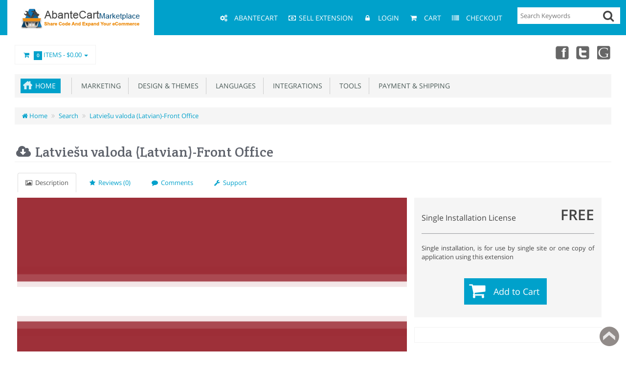

--- FILE ---
content_type: text/html; charset=utf-8
request_url: https://marketplace.abantecart.com/latvian_language?keyword=videos
body_size: 10698
content:
<!DOCTYPE html>
<html xmlns="http://www.w3.org/1999/xhtml" dir="ltr" lang="en" xml:lang="en" >
<head><title>Latvie&scaron;u valoda (Latvian)-Front Office</title>
<meta charset="UTF-8">
<!--[if IE]>
	<meta http-equiv="x-ua-compatible" content="IE=Edge" />
<![endif]-->
<meta name="generator" content="AbanteCart vMP 1.2.15 - Open Source eCommerce solution" />

<meta name="viewport" content="width=device-width, initial-scale=1.0" />

<base href="https://marketplace.abantecart.com/" />

<link href="resources/image/18/73/4.ico" type="image/png" rel="icon" />

<link href="storefront/view/default/image/apple-touch-icon.png" rel="apple-touch-icon" />
<link href="storefront/view/default/image/apple-touch-icon-76x76.png" rel="apple-touch-icon" sizes="76x76" />
<link href="storefront/view/default/image/apple-touch-icon-120x120.png" rel="apple-touch-icon" sizes="120x120" />
<link href="storefront/view/default/image/apple-touch-icon-152x152.png" rel="apple-touch-icon" sizes="152x152" />
<link href="storefront/view/default/image/icon-192x192.png" rel="apple-touch-icon" sizes="192x192" />

<link href="https://marketplace.abantecart.com/latvian_language" rel="canonical" />

	<link href="storefront/view/default/stylesheet/bootstrap.min.css" rel="stylesheet" type='text/css' />
	<link href="storefront/view/default/stylesheet/flexslider.css" rel="stylesheet" type='text/css' />
	<link href="storefront/view/default/stylesheet/onebyone.css" rel="stylesheet" type='text/css' />
	<link href="storefront/view/default/stylesheet/font-awesome.min.css" rel="stylesheet" type='text/css' />
	<link href="storefront/view/default/stylesheet/fonts.google.css" rel="stylesheet" type='text/css' />

<style>
.visible-print  { display: inherit !important; }
.hidden-print   { display: none !important; }

a[href]:after {
	content: none !important;
}
</style>


<link rel="stylesheet" type="text/css" href="extensions/elastic_search/storefront/view/default/stylesheet/jquery-ui.css" media="screen" />
<link rel="stylesheet" type="text/css" href="extensions/marketplace/storefront/view/default/stylesheet/marketplace.css" media="screen" />
<link rel="stylesheet" type="text/css" href="storefront/view/default/javascript/jquery/star-rating/jquery.rating.css" media="screen" />

<link href="storefront/view/default/stylesheet/style.css" rel="stylesheet" type='text/css' />


	<script type="text/javascript" src="storefront/view/default/javascript/jquery-1.11.0.min.js"></script>
	<script type="text/javascript" src="storefront/view/default/javascript/jquery-migrate-1.2.1.min.js"></script>

<script type="text/javascript" src="extensions/elastic_search/storefront/view/default/javascript/jquery-ui.js" defer></script>
<script type="text/javascript" src="extensions/elastic_search/storefront/view/default/javascript/jquery.ui.touch-punch.min.js" defer></script>
<script type="text/javascript" src="storefront/view/default/javascript/jquery/star-rating/jquery.MetaData.js" defer></script>
<script type="text/javascript" src="storefront/view/default/javascript/jquery/star-rating/jquery.rating.pack.js" defer></script>

<script type="text/javascript">
	if((window.devicePixelRatio===undefined?1:window.devicePixelRatio)>1) {
		document.cookie = 'HTTP_IS_RETINA=1;path=/';
	}

	function update_cart(product_id){

		var senddata = {},
			result = false;
		if(product_id){
			senddata['product_id'] = product_id;
		}
		$.ajax({
                url:'https://marketplace.abantecart.com/index.php?rt=r/product/product/addToCart',
                type:'GET',
                dataType:'json',
                data: senddata,
				async: false,
                success:function (data) {
					//top cart
					$('.nav.topcart .dropdown-toggle span').first().html(data.item_count);
					$('.nav.topcart .dropdown-toggle .cart_total').html(data.total);
					if($('#top_cart_product_list')){
						$('#top_cart_product_list').html(data.cart_details);
					};
	                result = true;
                }
        });
		return result;
	}

	//event for adding product to cart by ajax
	$(document).on('click', 'a.productcart', function() {
        var item = $(this);
        //check if href provided for product details access
        if ( item.attr('href') && item.attr('href') != '#') {
        	return true;
        }
        if(item.attr('data-id')){
	        if( update_cart(item.attr('data-id')) == true ) {
		        var alert_msg = '<div class="added_to_cart pull-right">'
				        + '<a href="https://marketplace.abantecart.com/index.php?rt=checkout/cart" title="Added to cart">'
				        + '<i class="fa fa-check"></i></a></div>';
				if(item.attr('data-name') != 'small'){
		        	item.closest('.thumbnail .pricetag').prepend(alert_msg);
		        } else {
		        	item.closest('.ext_details .ext_more').prepend(alert_msg);		        
		        }
	        }
        }
    return false;
});
$(window).on('load', function(){
	update_cart();
});
$(document).on('click','a.call_to_order',function(){
	goTo('https://marketplace.abantecart.com/index.php?rt=content/contact');
	return false;
});

function search_submit () {

    var url = 'https://marketplace.abantecart.com/index.php?rt=product/search';

	var filter_keyword = $('#filter_keyword').val();

	if (filter_keyword) {
	    url += '&keyword=' + encodeURIComponent(filter_keyword);
	}

	var filter_category_id = $('#filter_category_id').attr('value');

	if (filter_category_id) {
	    url += '&category_id=' + filter_category_id;
	}

	location = url;

	return false;
}
</script>
<meta property="og:type" content="product" />
<meta property="og:url" content="https://marketplace.abantecart.com/latvian_language" />
<meta property="og:description" content="This is my tranlation of AbanteCart frontoffice to Latvian language. I've tested it myself at my live web-shop.I hope, someone need it." />
<meta property="og:image" content="//marketplace.abantecart.com/image/thumbnails/1a/77/icon_png-108403-57x57.png" />
<meta property="og:image:width" content="57" />
<meta property="og:image:height" content="57" />
</head>
<body>
<div class="container-fixed" style="max-width: 100%">

<header>
<div class="headerstrip navbar navbar-inverse" role="navigation">
	<div class="container-fluid">
	  <div class="navbar-header header-logo">
	    <button type="button" class="navbar-toggle collapsed" data-toggle="collapse" data-target=".navbar-collapse">
	      <span class="sr-only"></span>
	      <span class="icon-bar"></span>
	      <span class="icon-bar"></span>
	      <span class="icon-bar"></span>
	    </button>
	    		<a class="logo" href="https://marketplace.abantecart.com/">
			<img src="resources/image/18/b4/c.png" width="252" height="52" title="AbanteCart Marketplace" alt="AbanteCart Marketplace"/>
		</a>
			  </div>
	  <div class="navbar-collapse collapse">
	  	<div class="navbar-right headerstrip_blocks">
	  	    <div class="block_1"></div>
	  	    <div class="block_2"></div>
	  	    <div class="block_3"><div class="topnavbar navbar" id="topnav">
	<span class="sr-only">Main Menu</span>
 	<ul id="main_menu_top" class="nav navbar-nav main_menu">
		    	    <li  data-id="menu_abantecart"  class="dropdown "><a  class="top nobackground" href="https://www.abantecart.com" ><i class="fa fa-fw fa-cogs"></i>&nbsp;<i class="icon-cogs"></i>&nbsp;<span class="menu_text">AbanteCart</span></a></li>
<li  data-id="menu_specials"  class="dropdown "><a  class="top nobackground" href="https://marketplace.abantecart.com/index.php?rt=vendor/create" ><i class="fa fa-fw fa-money"></i><i class="icon-money"></i><span class="menu_text">Sell Extension</span></a></li>
<li  data-id="menu_login"  class="dropdown "><a  class="top nobackground" href="https://marketplace.abantecart.com/index.php?rt=account/login" ><i class="fa fa-fw fa-lock"></i>&nbsp;<i class="icon-lock"></i>&nbsp;<span class="menu_text">Login</span></a></li>
<li  data-id="menu_cart"  class="dropdown "><a  class="top nobackground" href="https://marketplace.abantecart.com/index.php?rt=checkout/cart" ><i class="fa fa-fw fa-shopping-cart"></i>&nbsp;<i class="icon-shopping-cart"></i>&nbsp;<span class="menu_text">Cart</span></a></li>
<li  data-id="menu_checkout"  class="dropdown "><a  class="top nobackground" href="https://marketplace.abantecart.com/index.php?rt=checkout/shipping" ><i class="fa fa-fw fa-barcode"></i>&nbsp;<i class="icon-barcode"></i>&nbsp;<span class="menu_text">Checkout</span></a></li>
	</ul>
</div></div>
	  	    <div class="block_4"><style>
	#elastic_keyword_search {

	}
	#elastic_search_form div.search-bar {
		display: flex;
		background: #fff;
	}
	#elastic_search_form div.search-bar input{
		border: 0px solid #d7d8da;
	}
	.search-bar .button-in-elastic-search {
		font-size: 24px;
		margin-left: -35px;
		padding-right: 10px;
		cursor: pointer;
	}
	.loading-search {
		background-color: #ffffff;
		background-image: url("extensions/elastic_search/storefront/view/default/image/loading.gif");
		background-size: 25px 25px;
		background-position:right center;
		background-repeat: no-repeat;
	}

	.ui-menu .ui-menu-item-wrapper {
		padding: 0;
	}
	a.ui-menu-item-wrapper div, a.ui-corner-all div {
		padding: 5px;
	}
	a.ui-menu-item-wrapper.ui-state-active div,a.ui-corner-all.ui-state-focus div {
		color: #000;
		background: #00A1CB;
	}

	.ui-state-hover, .ui-widget-content .ui-state-hover, .ui-widget-header .ui-state-hover, .ui-state-focus, .ui-widget-content .ui-state-focus, .ui-widget-header .ui-state-focus {
		border: none;
		background: #ffffff !important;
	}

	.ui-widget-content {
		background: #ffffff !important;
	}

</style>
<div class="sidewidt">
<form id="elastic_search_form" class="form-search top-search">
    <div class="search-bar">
    	<input type="text" id="elastic_keyword_search"
			   name="keyword" autocomplete="on"
			   class="input-medium search-query dropdown-toggle"
			   placeholder="Search Keywords" value=""
    			/>
		<div class="button-in-elastic-search" id="elastic_button_search" title="Go"><i class="fa fa-search"></i></div>
    </div>
</form>
	<script>
		$(document).ready(function () {
			let sendForm = function(event) {
				event.preventDefault();
				let search_url = 'https://marketplace.abantecart.com/index.php?rt=product/elastic_search';
				if ($('#elastic_keyword_search').val().trim().length > 0) {
					location = search_url + '&keyword=' + $('#elastic_keyword_search').val().trim();
				}
			}

			$('#elastic_search_form').on('submit', function (event) {
				sendForm(event);
			});

			$('#elastic_button_search').on('click', function (event) {
				sendForm(event);
			});

			$('#elastic_keyword_search').autocomplete({
				source: 'https://marketplace.abantecart.com/index.php?rt=r/elastic/search/suggest',
				position: { my : "right top", at: "right bottom" },
				minLength: 2,
				search: function(event, ui) {
					$('#elastic_keyword_search').addClass('loading-search');
				},
				response: function(event, ui) {
					$('#elastic_keyword_search').removeClass('loading-search');
				}
			})
				.autocomplete().data("uiAutocomplete")._renderItem = function (ul, item) {
				return $("<li>")
					.append("<a href='"+item.url+"'><div>" + item.thumbnail.thumb_html +"<span style='padding-left: 15px;'>"+ item.label + "</span></div></a>")
					.appendTo(ul);
			};
			jQuery.ui.autocomplete.prototype._resizeMenu = function () {
				var ul = this.menu.element;
				//ul.outerWidth(this.element.outerWidth());

			}
		});
	</script>
</div>
</div>
	  	</div>
	   </div><!--/.navbar-collapse -->
	</div>         
</div>
<div class="container-fluid">
    <div class="col-md-12 headerdetails">
    	<!-- header blocks placeholder -->
    	<div class="block_5"></div>			
    	<div class="block_6"></div>
    	<div class="block_7"><ul class="nav topcart pull-left">
    <li class="dropdown hover"> 
        <a href="https://marketplace.abantecart.com/index.php?rt=checkout/cart" class="dropdown-toggle"><i class="fa fa-shopping-cart fa-fw"></i>&nbsp;&nbsp;<span
            class="label label-orange font14">0</span> Items - <span
            class="cart_total">$0.00</span> <b class="caret"></b></a>
        <ul class="dropdown-menu topcartopen ">
            <li>
				<div id="top_cart_product_list">
				<div class="products">
<table>
	<tbody>
							</tbody>
</table>
</div>
<table class="totals pull-right mr20">
	<tbody>
		</tbody>
</table>				</div>
					
				<div class="buttonwrap">
				    				    <a class="btn btn-orange btn-xs pull-left" href="https://marketplace.abantecart.com/index.php?rt=checkout/cart"><i class="fa fa-shopping-cart fa-fw"></i> View Cart</a>&nbsp;&nbsp;
				    <a class="btn btn-orange btn-xs pull-right"
				       href="https://marketplace.abantecart.com/index.php?rt=checkout/shipping"><i class="fa fa-pencil fa-fw"></i>  Checkout</a>
				    				</div>
            </li>
        </ul>
    </li>
</ul></div>
    	<div class="block_8"><div class="header_block">
			<div class="social_icons">
  <a href="https://www.facebook.com/AbanteCart" target="_blank" title="Facebook" class="facebook">Facebook</a>
  <a href="https://twitter.com/abantecart" target="_blank" title="Twitter" class="twitter">X</a>
  <!--<a href="https://abantecart.blogspot.com/" target="_blank" title="blog" class="blooger">blog</a>
        <a href="https://abantecart.blogspot.com/feeds/posts/default?alt=rss" title="rss" class="rss">rss</a>-->
  <a href="https://www.youtube.com/user/abantecart/videos" target="_blank" title="youtube"
    class="googleplus">youtube</a>
</div>		</div></div>
    	<!-- header blocks placeholder (EOF) -->
    </div>
</div>

</header>

<!-- header_bottom blocks placeholder -->
	<div class="container-fluid">
	    	<div class="col-md-12">
<section id="categorymenu">
<h4 class="hidden">&nbsp;</h4>
    <nav class="subnav">
    	<ul class="nav-pills categorymenu">
    		<li><a class="active menu_home" href="https://marketplace.abantecart.com/index.php?rt=index/home">Home</a>

    			<div>
    				<ul id="main_menu" class="nav">
    					    					<!-- Top Nav Start -->
    					<li  data-id="menu_abantecart"  class="dropdown "><a  class="top nobackground" href="https://www.abantecart.com" ><i class="fa fa-fw fa-cogs"></i>&nbsp;<span class="menu_text">AbanteCart</span></a></li>
<li  data-id="menu_specials"  class="dropdown "><a  class="top nobackground" href="https://marketplace.abantecart.com/index.php?rt=vendor/create" ><i class="fa fa-fw fa-money"></i><span class="menu_text">Sell Extension</span></a></li>
<li  data-id="menu_account"  class="dropdown "><a  class="top nobackground" href="https://marketplace.abantecart.com/index.php?rt=account/account" ><i class="fa fa-fw fa-user"></i>&nbsp;<span class="menu_text">Account</span></a>
<ul class='sub_menu dropdown-menu'>
<li  data-id="menu_account2"  class="dropdown "><a  class="top nobackground" href="https://marketplace.abantecart.com/index.php?rt=account/account" ><i class="fa fa-fw fa-user"></i>&nbsp;<span class="menu_text">Account</span></a></li>
</ul>
</li>
<li  data-id="menu_login"  class="dropdown "><a  class="top nobackground" href="https://marketplace.abantecart.com/index.php?rt=account/login" ><i class="fa fa-fw fa-lock"></i>&nbsp;<span class="menu_text">Login</span></a></li>
<li  data-id="menu_cart"  class="dropdown "><a  class="top nobackground" href="https://marketplace.abantecart.com/index.php?rt=checkout/cart" ><i class="fa fa-fw fa-shopping-cart"></i>&nbsp;<span class="menu_text">Cart</span></a></li>
<li  data-id="menu_checkout"  class="dropdown "><a  class="top nobackground" href="https://marketplace.abantecart.com/index.php?rt=checkout/shipping" ><i class="fa fa-fw fa-barcode"></i>&nbsp;<span class="menu_text">Checkout</span></a></li>
    				</ul>
    			</div>
    		</li>
    		  		
    			    				<li ><a href="https://marketplace.abantecart.com/marketing">&nbsp;&nbsp;Marketing</a>
    					    					    						<!-- Subcategories -->
    						<div class="subcategories">
    							<ul>
    								     									<li ><a href="https://marketplace.abantecart.com/live-chat">&nbsp;&nbsp;&nbsp;&nbsp;Live Chat</a>
    									<img class="sub_cat_image"
									         style="display:none; width: 57px; height: 57px;"
									         src="//marketplace.abantecart.com/image/thumbnails/1a/2f/live_chat_png-107252-57x57.png"
    									     alt="Live Chat"
    									     title="Live Chat"
    									     width="57"
    									     height="57">
    									</li>
    								     									<li ><a href="https://marketplace.abantecart.com/promotions">&nbsp;&nbsp;&nbsp;&nbsp;Promotions</a>
    									<img class="sub_cat_image"
									         style="display:none; width: 57px; height: 57px;"
									         src="//marketplace.abantecart.com/image/thumbnails/1a/2f/promotions_png-107257-57x57.png"
    									     alt="Promotions"
    									     title="Promotions"
    									     width="57"
    									     height="57">
    									</li>
    								     									<li ><a href="https://marketplace.abantecart.com/seo--traffic">&nbsp;&nbsp;&nbsp;&nbsp;SEO &amp; Traffic</a>
    									<img class="sub_cat_image"
									         style="display:none; width: 57px; height: 57px;"
									         src="//marketplace.abantecart.com/image/thumbnails/1a/2f/seo_png-107251-57x57.png"
    									     alt="SEO &amp; Traffic"
    									     title="SEO &amp; Traffic"
    									     width="57"
    									     height="57">
    									</li>
    								     									<li ><a href="https://marketplace.abantecart.com/social-networking">&nbsp;&nbsp;&nbsp;&nbsp;Social networking</a>
    									<img class="sub_cat_image"
									         style="display:none; width: 57px; height: 57px;"
									         src="//marketplace.abantecart.com/image/thumbnails/1a/2f/social_png-107253-57x57.png"
    									     alt="Social networking"
    									     title="Social networking"
    									     width="57"
    									     height="57">
    									</li>
    								    							</ul>
    							    								<ul>
    									<li class="parent_cat_image" style="display:none">
										    <img class="root_cat_image"
										         style="display:block;  width: 57px; height: 57px;"
										         src="//marketplace.abantecart.com/image/thumbnails/18/a5/marketing_png-100947-57x57.png"
    											 alt="Marketing"
    											 title="Marketing"
	    									     width="57"
	    									     height="57">
    									</li>
    									<li class="cat_image">
										    <img class="root_cat_image"
										         style="display:block;  width: 57px; height: 57px;"
										         src="//marketplace.abantecart.com/image/thumbnails/18/a5/marketing_png-100947-57x57.png"
    											 alt="Marketing"
    											 title="Marketing"
	    									     width="57"
	    									     height="57">
    									</li>
    								</ul>
    							    						</div>
    					    				</li>
    			    				<li ><a href="https://marketplace.abantecart.com/design-themes">&nbsp;&nbsp;Design &amp; Themes</a>
    					    					    						<!-- Subcategories -->
    						<div class="subcategories">
    							<ul>
    								     									<li ><a href="https://marketplace.abantecart.com/templates--skins">&nbsp;&nbsp;&nbsp;&nbsp;Templates</a>
    									<img class="sub_cat_image"
									         style="display:none; width: 57px; height: 57px;"
									         src="//marketplace.abantecart.com/image/thumbnails/18/a5/templates_png-100946-57x57.png"
    									     alt="Templates"
    									     title="Templates"
    									     width="57"
    									     height="57">
    									</li>
    								     									<li ><a href="https://marketplace.abantecart.com/design-elements">&nbsp;&nbsp;&nbsp;&nbsp;Design Elements</a>
    									<img class="sub_cat_image"
									         style="display:none; width: 57px; height: 57px;"
									         src="//marketplace.abantecart.com/image/thumbnails/1a/2f/paint_png-107254-57x57.png"
    									     alt="Design Elements"
    									     title="Design Elements"
    									     width="57"
    									     height="57">
    									</li>
    								     									<li ><a href="https://marketplace.abantecart.com/navigation">&nbsp;&nbsp;&nbsp;&nbsp;Navigation</a>
    									<img class="sub_cat_image"
									         style="display:none; width: 57px; height: 57px;"
									         src="//marketplace.abantecart.com/image/thumbnails/1a/2f/nav_png-107249-57x57.png"
    									     alt="Navigation"
    									     title="Navigation"
    									     width="57"
    									     height="57">
    									</li>
    								    							</ul>
    							    								<ul>
    									<li class="parent_cat_image" style="display:none">
										    <img class="root_cat_image"
										         style="display:block;  width: 57px; height: 57px;"
										         src="//marketplace.abantecart.com/image/thumbnails/1a/2f/design_png-107248-57x57.png"
    											 alt="Design &amp; Themes"
    											 title="Design &amp; Themes"
	    									     width="57"
	    									     height="57">
    									</li>
    									<li class="cat_image">
										    <img class="root_cat_image"
										         style="display:block;  width: 57px; height: 57px;"
										         src="//marketplace.abantecart.com/image/thumbnails/1a/2f/design_png-107248-57x57.png"
    											 alt="Design &amp; Themes"
    											 title="Design &amp; Themes"
	    									     width="57"
	    									     height="57">
    									</li>
    								</ul>
    							    						</div>
    					    				</li>
    			    				<li ><a href="https://marketplace.abantecart.com/languages">&nbsp;&nbsp;Languages</a>
    					    					    				</li>
    			    				<li ><a href="https://marketplace.abantecart.com/integrations">&nbsp;&nbsp;Integrations</a>
    					    					    				</li>
    			    				<li ><a href="https://marketplace.abantecart.com/tools">&nbsp;&nbsp;Tools</a>
    					    					    						<!-- Subcategories -->
    						<div class="subcategories">
    							<ul>
    								     									<li ><a href="https://marketplace.abantecart.com/administration">&nbsp;&nbsp;&nbsp;&nbsp;Administration</a>
    									<img class="sub_cat_image"
									         style="display:none; width: 57px; height: 57px;"
									         src="//marketplace.abantecart.com/image/thumbnails/18/a5/sitemanagement_png-100950-57x57.png"
    									     alt="Administration"
    									     title="Administration"
    									     width="57"
    									     height="57">
    									</li>
    								     									<li ><a href="https://marketplace.abantecart.com/utilities">&nbsp;&nbsp;&nbsp;&nbsp;Utilities</a>
    									<img class="sub_cat_image"
									         style="display:none; width: 57px; height: 57px;"
									         src="//marketplace.abantecart.com/image/thumbnails/18/a5/utility_png-100953-57x57.png"
    									     alt="Utilities"
    									     title="Utilities"
    									     width="57"
    									     height="57">
    									</li>
    								    							</ul>
    							    								<ul>
    									<li class="parent_cat_image" style="display:none">
										    <img class="root_cat_image"
										         style="display:block;  width: 57px; height: 57px;"
										         src="//marketplace.abantecart.com/image/thumbnails/18/a5/customerexpiarence_png-100949-57x57.png"
    											 alt="Tools"
    											 title="Tools"
	    									     width="57"
	    									     height="57">
    									</li>
    									<li class="cat_image">
										    <img class="root_cat_image"
										         style="display:block;  width: 57px; height: 57px;"
										         src="//marketplace.abantecart.com/image/thumbnails/18/a5/customerexpiarence_png-100949-57x57.png"
    											 alt="Tools"
    											 title="Tools"
	    									     width="57"
	    									     height="57">
    									</li>
    								</ul>
    							    						</div>
    					    				</li>
    			    				<li ><a href="https://marketplace.abantecart.com/payment-and-shipping">&nbsp;&nbsp;Payment &amp; Shipping</a>
    					    					    						<!-- Subcategories -->
    						<div class="subcategories">
    							<ul>
    								     									<li ><a href="https://marketplace.abantecart.com/payments">&nbsp;&nbsp;&nbsp;&nbsp;Payments</a>
    									<img class="sub_cat_image"
									         style="display:none; width: 57px; height: 57px;"
									         src="//marketplace.abantecart.com/image/thumbnails/1a/2f/payment_png-107255-57x57.png"
    									     alt="Payments"
    									     title="Payments"
    									     width="57"
    									     height="57">
    									</li>
    								     									<li ><a href="https://marketplace.abantecart.com/shipping-delivery">&nbsp;&nbsp;&nbsp;&nbsp;Shipping &amp; Delivery</a>
    									<img class="sub_cat_image"
									         style="display:none; width: 57px; height: 57px;"
									         src="//marketplace.abantecart.com/image/thumbnails/1a/2f/shipping_png-107256-57x57.png"
    									     alt="Shipping &amp; Delivery"
    									     title="Shipping &amp; Delivery"
    									     width="57"
    									     height="57">
    									</li>
    								    							</ul>
    							    								<ul>
    									<li class="parent_cat_image" style="display:none">
										    <img class="root_cat_image"
										         style="display:block;  width: 57px; height: 57px;"
										         src="//marketplace.abantecart.com/image/thumbnails/18/a5/payment_png-100952-57x57.png"
    											 alt="Payment &amp; Shipping"
    											 title="Payment &amp; Shipping"
	    									     width="57"
	    									     height="57">
    									</li>
    									<li class="cat_image">
										    <img class="root_cat_image"
										         style="display:block;  width: 57px; height: 57px;"
										         src="//marketplace.abantecart.com/image/thumbnails/18/a5/payment_png-100952-57x57.png"
    											 alt="Payment &amp; Shipping"
    											 title="Payment &amp; Shipping"
	    									     width="57"
	    									     height="57">
    									</li>
    								</ul>
    							    						</div>
    					    				</li>
    			    		    	</ul>
    </nav>
</section>	</div>
	<div class="col-md-12">
<section class="breadcrumbs">
<h4 class="hidden">&nbsp;</h4>
	<ul class="breadcrumb">
	    	    <li>
	    <a href="https://marketplace.abantecart.com/index.php?rt=index/home">
	    	<i class="fa fa-home" title="Home"></i> Home	    </a>
	    </li>
	    	    <li>
	    <a href="https://marketplace.abantecart.com/index.php?rt=product/elastic_search&amp;keyword=videos">
	    	Search	    </a>
	    </li>
	    	    <li>
	    <a href="https://marketplace.abantecart.com/latvian_language?keyword=videos">
	    	Latvie&scaron;u valoda (Latvian)-Front Office	    </a>
	    </li>
	    	</ul>
</section>
	</div>
	</div>
<!-- header_bottom blocks placeholder -->

<div id="maincontainer">

  

	<div class="container-fluid">
		
				<div class="col-md-12 col-xs-12 mt20">
				
		<div class="">
		<h1 class="heading1">
	<span class="maintext"><i class="fa fa-cloud-download fa-fw"></i> Latvie&scaron;u valoda (Latvian)-Front Office</span>
	<span class="subtext"></span>
	</h1>



<ul class="nav nav-tabs product-tabs">
  <li class="active">
    <a href="https://marketplace.abantecart.com/latvian_language"><i class="fa fa-photo"></i>&nbsp;&nbsp;Description</a>
  </li>
  <li><a href="https://marketplace.abantecart.com/index.php?rt=product/vendor_product/reviews&amp;product_id=513"><i class="fa fa-star"></i>&nbsp;&nbsp;Reviews (0)</a></li>
  <li><a href="https://marketplace.abantecart.com/index.php?rt=product/vendor_product/comments&amp;product_id=513"><i class="fa fa-comment"></i>&nbsp;&nbsp;Comments</a></li>
  <li><a href="https://marketplace.abantecart.com/index.php?rt=product/vendor_product/support&amp;product_id=513"><i class="fa fa-wrench"></i>&nbsp;&nbsp;Support</a></li>
</ul>


<div id="product_details" class="container-fluid">
		<!-- Product Details-->
		<div class="row">
			<!-- Left Image-->
			<div class="col-md-8">

				<div class="product_images">
					<div class="main_image">
						<img id="extension_main_banner" src="//marketplace.abantecart.com/image/thumbnails/1a/77/main_image_png-108404-750x400.png"/>
					</div>
					<br class="clear"/>
				</div>

				<div class="product_buttons row">
										
				</div>

				<div class="product_content" id="description">
					This is my tranlation of AbanteCart frontoffice to Latvian language. I've tested it myself at my live web-shop.
I hope, someone need it.

				</div>

				
				

			</div>
			<!-- Right Details-->
			<div class="col-md-4">
								<div class="row">
		<div class="calc_block_width purchase_block">
			                <h3 class="heading3">Single Installation License</h3>
                <div class="product_price">
                                            <span class="productfilneprice"></span><span
                                class="spiral"></span>FREE                                    </div>
                <hr>
                <p class="clear">Single installation, is for use by single site or one copy of application using this extension</p>
                
            <form id="product" action="https://marketplace.abantecart.com/index.php?rt=checkout/cart" method="post" enctype="multipart/form-data"  >            <input type="hidden" id="product_product_id"  name="product_id" value="513"  /><input type="hidden" id="product_quantity"  name="quantity" value="1"  /><input type="hidden" id="product_redirect"  name="redirect" value="https://marketplace.abantecart.com/index.php?rt=product/vendor_product&amp;keyword=videos&amp;product_id=513"  />            <fieldset>
                        </fieldset>
            			<div class="mt20 align_center">
				<ul class="productpagecart">
					<li>
												<a href="#" onclick="$(this).closest('form').submit(); return false;"
						   class="cart">Add to Cart</a>
					
					</li>
				</ul>
											</div>
			</form>
		</div>

		<div class="calc_block_width purchased_block">
			<script type="text/javascript" src="//s7.addthis.com/js/300/addthis_widget.js#pubid=ra-4e4bea106c3c3d05"></script>
			<div class="addthis_container addthis_sharing_toolbox"></div>
		</div>

				<div class="calc_block_width vendor_block">
			<div class="vendor_icon">
			<a href="https://marketplace.abantecart.com/index.php?rt=product/vendor&v=1665">
				<img width="60px" src="https://www.gravatar.com/avatar/affe91a72cce0fb409b109090581c9bd?s=80&d=mm&r=g" alt="tigrosha86" title="tigrosha86"/>
			</a>
			</div>
			<div class="vendor_name">
			<h3><a href="https://marketplace.abantecart.com/index.php?rt=product/vendor&v=1665">tigrosha86</a>&nbsp;&nbsp;&nbsp;
						</h3>
				<table cellpadding="3">
					<tbody>
                    						<tr>
							<td class="details_heading">From</td>
							<td class="details_value">Latvia</td>
						</tr>
                    										<tr>
						<td class="details_heading">Member since</td>
						<td class="details_value">Apr 03, 2019</td>
					</tr>
										 					</tbody>
				</table>

			</div>

		</div>
		
		<div class="calc_block_width purchased_block">
			<h3 class="heading3"><i class="fa fa-eye"></i>&nbsp;&nbsp;&nbsp;Viewed
			154286 times</h3>
		</div>

		<div class="calc_block_width comments_block">
			<h3 class="heading3"><i class="fa fa-comment"></i>&nbsp;&nbsp;&nbsp;Posted <a href="https://marketplace.abantecart.com/index.php?rt=product/vendor_product/comments&amp;product_id=513">3 comments</a></h3>
		</div>

		<div class="calc_block_width product_details_block">
			<h3 class="heading3"><i class="fa fa-info-circle"></i>&nbsp;&nbsp;&nbsp;Details</h3>
			<table cellpadding="3">
                <tr>
                    <td class="details_heading">Extension ID:</td>
                    <td class="details_value">latvian_language</td>
                </tr>
                <tr>
                    <td class="details_heading">Extension Latest Version:</td>
                    <td class="details_value">1.2.1</td>
                </tr>
                <tr>
                    <td class="details_heading">AbanteCart Version:</td>
                    <td class="details_value tooltips"
                        data-toggle="tooltip"
                        title="All application versions or patches within this AbanteCart minor version are be supported by this extension. For more details please contact the extension author. Example: AbanteCart Version: 1.2 indicates support for any patched version 1.2.+">1.2.1</td>
                </tr>
                <tr>
                    <td class="details_heading">Created:</td>
                    <td class="details_value">Apr 09, 2019</td>
                </tr>
                <tr>
                    <td class="details_heading">Last updated:</td>
                    <td class="details_value">Apr 09, 2019</td>
                </tr>
            </table>
		</div>

				<div class="calc_block_width product_tags_block">
			<h3 class="heading3"><i class="fa fa-tag"></i>&nbsp;&nbsp;&nbsp;Extension Tags</h3>
			<div class="tab-pane" id="producttag">
				<ul class="tags">
										<li><a href="https://marketplace.abantecart.com/index.php?rt=product/elastic_search&amp;keyword=language"><i class="fa fa-tag"></i>&nbsp;language</a></li>
											<li><a href="https://marketplace.abantecart.com/index.php?rt=product/elastic_search&amp;keyword=latvian"><i class="fa fa-tag"></i>&nbsp;latvian</a></li>
											<li><a href="https://marketplace.abantecart.com/index.php?rt=product/elastic_search&amp;keyword=translation"><i class="fa fa-tag"></i>&nbsp;translation</a></li>
										</ul>
			</div>
		</div>
		
</div>

<script type="text/javascript">
	function wishlist_add() {
		var dismiss = '<button type="button" class="close" data-dismiss="alert">&times;</button>';
		$.ajax({
			type: 'POST',
			url: 'https://marketplace.abantecart.com/index.php?rt=product/wishlist/add&product_id=513',
			dataType: 'json',
			beforeSend: function () {
				$('.success, .warning').remove();
				$('.wishlist_add').hide();
				$('.wishlist').after('<div class="wait"><i class="fa fa-spinner fa-spin"></i> Please Wait!</div>');
			},
			complete: function () {
				$('.wait').remove();
			},
			error: function (jqXHR, exception) {
				var text = jqXHR.statusText + ": " + jqXHR.responseText;
				$('.wishlist .alert').remove();
				$('.wishlist').after('<div class="alert alert-error alert-danger">' + dismiss + text + '</div>');
				$('.wishlist_add').show();
			},
			success: function (data) {
				if (data.error) {
					$('.wishlist .alert').remove();
					$('.wishlist').after('<div class="alert alert-error alert-danger">' + dismiss + data.error + '</div>');
					$('.wishlist_add').show();
				} else {
					$('.wishlist .alert').remove();
					//$('.wishlist').after('<div class="alert alert-success">' + dismiss + data.success + '</div>');
					$('.wishlist_remove').show();
				}
			}
		});
	}
	function wishlist_remove() {
				var dismiss = '<button type="button" class="close" data-dismiss="alert">&times;</button>';
				$.ajax({
					type: 'POST',
					url: 'https://marketplace.abantecart.com/index.php?rt=product/wishlist/remove&product_id=513',
					dataType: 'json',
					beforeSend: function () {
						$('.success, .warning').remove();
						$('.wishlist_remove').hide();
						$('.wishlist').after('<div class="wait"><i class="fa fa-spinner fa-spin"></i> Please Wait!</div>');
					},
					complete: function () {
						$('.wait').remove();
					},
					error: function (jqXHR, exception) {
						var text = jqXHR.statusText + ": " + jqXHR.responseText;
						$('.wishlist .alert').remove();
						$('.wishlist').after('<div class="alert alert-error alert-danger">' + dismiss + text + '</div>');
						$('.wishlist_remove').show();
					},
					success: function (data) {
						if (data.error) {
							$('.wishlist .alert').remove();
							$('.wishlist').after('<div class="alert alert-error alert-danger">' + dismiss + data.error + '</div>');
							$('.wishlist_remove').show();
						} else {
							$('.wishlist .alert').remove();
							//$('.wishlist').after('<div class="alert alert-success">' + dismiss + data.success + '</div>');
							$('.wishlist_add').show();
						}
					}
				});
	}
</script>
			</div>
		</div>
</div>

<script type="text/javascript"><!--
$(document).ready(function() {
	$('#product_add_to_cart').click(function () {
		$('#product').submit();
	});

    $('input[name^=\'option\'], select[name^=\'option\']').change(function () {
        var valId = $(this).val();
                if($(this).is('select')){
            let newVal = $(this).val();
            let elm = $('input[name=null]');
            if( $.inArray(newVal,null)>=0) {
                $('input[name=null]')
                    .prop('checked', 'checked').attr('checked', 'checked');
                elm.attr('readonly', 'readonly');
            }else{
                elm.removeAttr('readonly')
            }
        }
        display_total_price();
    });

    $('input[name^="option"][type="checkbox"]').click(function () {
        if($(this).attr('readonly') == 'readonly'){
            $(this).prop('checked', 'checked');
            return;
        }
    });

    $('input[name=quantity]').keyup(function () {
        display_total_price();
    });

    function display_total_price() {
        $.ajax({
            type: 'POST',
            url: 'https://marketplace.abantecart.com/index.php?rt=r/vendor/vendor_products/calculateTotal',
            dataType: 'json',
            data: $("#product").serialize(),
            success: function (data) {
                if (data && data.total) {
                    $('.calc_block_width.purchase_block').find('.product_price').text(data.total);
                }
            }
        });
    }

    var optElm = $('select[name^="option"] option[selected="selected"]');
    if(optElm.attr('disabled') == 'disabled') {
        $('select[name^="option"]').val("");
    }
    $('select[name^="option"]').change();
});

//--></script>
<script type="application/ld+json">
{"@context":"http:\/\/schema.org\/","@type":"Product","name":"Latvie&scaron;u valoda (Latvian)-Front Office","description":"This is my tranlation of AbanteCart frontoffice to Latvian language. I've tested it myself at my live web-shop.\r\nI hope, someone need it.\r\n\n","image":"\/\/marketplace.abantecart.com\/image\/thumbnails\/1a\/77\/main_image_png-108404-750x400.png","mpn":"latvian_language","offers":{"@type":"Offer","price":"0.0000","priceCurrency":"USD","priceValidUntil":"2026-01-19T05:07:56-05:00","url":"https:\/\/marketplace.abantecart.com\/latvian_language"}}</script>		</div>
		 
				</div>

			</div>

</div>

<!-- footer top blocks placeholder -->
	<div class="container-fluid">
		<div class="col-md-12">
	    <section class="row mt20">
<h4 class="hidden">&nbsp;</h4>
	<div class="container-fluid">
		<!-- Google tag (gtag.js) -->
<script async src="https://www.googletagmanager.com/gtag/js?id=G-21QXQNPWJC"></script>
<script>
  window.dataLayer = window.dataLayer || [];
  function gtag(){dataLayer.push(arguments);}
  gtag('js', new Date());

  gtag('config', 'G-21QXQNPWJC');
</script>			</div>
</section>
<div class="sep"></div>
  
	  	</div>
	</div>
<!-- footer top blocks placeholder -->

<!-- footer blocks placeholder -->
<div id="footer">
	<footer>
	<section class="footersocial">
	<h4 class="hidden">&nbsp;</h4>
		<div class="container-fluid">
			<div class="row">
				<div class="col-md-3">
					<div class="footer_block">
		<div class="block_frame block_frame_html_block"
		 id="block_frame_html_block_2633">
		<h2>About Us</h2>
				<p>
	AbanteCart is a free eCommerce solution for merchants to provide ability creating online business and sell products or services online. AbanteCart application is built and supported by experienced enthusiasts that are passionate about their work and contribution to rapidly evolving eCommerce industry. AbanteCart is more than just a shopping cart, it is rapidly growing eCommerce platform with many benefits.</p>
			</div>
</div>				</div>
				<div class="col-md-3">
					<div class="footer_block">
		<div class="block_frame block_frame_html_block"
		 id="block_frame_html_block_2634">
		<h2>Contact Us</h2>
				<ul class="contact">
<li><i class="fa fa-home"></i>&nbsp;&nbsp;<a href="https://www.abantecart.com" target="_new">www.abantecart.com</a></li>	
<li><i class="fa fa-globe"></i>&nbsp;&nbsp;<a href="https://forum.abantecart.com" target="_new">forum.abantecart.com</a></li>
<li><i class="fa fa-envelope"></i>&nbsp;&nbsp;help at abantecart.com</li>
</ul>			</div>
</div>				</div>
				<div class="col-md-3">
					<div class="footer_block">
		<div class="block_frame block_frame_html_block"
		 id="block_frame_html_block_2635">
		<h2>Testimonials</h2>
				<div style="font-family: 'Open Sans', sans-serif;" class="flexslider" id="testimonialsidebar">
	<ul class="slides">
		<li>
			" I was working with many shopping carts, free and hosted for my clients. There is always something missing. In abantecart I find this gap to be much less. Interface is very easy to use and support is very responsive. This is considering its is free. Go abantecart go!"<br />
			<span class="pull-left orange">By : TopShop on reviewcentre.com</span></li>
		<li>
			" Without a doubt the best cart I have used. The title says it all - abantecart is undoubtedly the best I have used. I'm not an expert in site setup, so something this great looking and easy to use is absolutely perfect ... "<br />
			<span class="pull-left orange">By : johnstenson80 on venturebeat.com</span></li>
		<li>
			" Will not regret using this cart. All good is already mentioned, I want to add my experience with support. My problems with some configuration were resolved quick. Faster than paid shopping cart we had before."<br />
			<span class="pull-left orange">By : shopper23 at bestshoppingcartreviews.com</span></li>
		<li>
			" Wow! Abante Cart is really a catch! What a nice experience it was for me. I mean, to have all these features so direct, so quick and easy was really essential for my website. I was able to add some features and a cart to my website in no time ..."<br />
			<span class="pull-left orange">By : EcommerceSport at hotscripts.com</span></li>
		<li>
			" Love the cart. I installed it a while back and use it since when. Some features a hidden, but fun to discover them."<br />
			<span class="pull-left orange">By : Liz Wattkins at shopping-cart-reviews.com</span></li>

	</ul>
</div>
			</div>
</div>				</div>
				<div class="col-md-3">
					<div class="footer_block">
<section id="newslettersignup">
<h2>Newsletter Signup</h2>
	<div class="pull-left newsletter">Sign up to Our Newsletter &amp; get attractive Offers by subscribing to our newsletters.</div>
	<div class="pull-right">
		<form id="subscribeFrm" action="https://marketplace.abantecart.com/index.php?rt=account/subscriber" method="get" enctype="multipart/form-data"  >			<div class="input-group">
								<input type="hidden" name="rt" value="account/subscriber">
								<input type="text" placeholder="Subscribe to Newsletter" name="email" id="appendedInputButton" class="form-control">
				<span class="input-group-btn">
					<button class="btn btn-orange" type="submit">Subscribe</button>
				</span>
			</div>
		</form>
	</div>
</section>
</div>				</div>
			</div>
		</div>
	</section>

	<section class="footerlinks">
	<h2 class="hidden">&nbsp;</h2>
		<div class="container-fluid">
			<div class="pull-left">
				<div class="info">
	<ul class="info_links_footer">
								<li><div class="dropdown">
					<a href="https://marketplace.abantecart.com/about_us">About Us</a>
							</div></li>
							<li><div class="dropdown">
					<a href="https://marketplace.abantecart.com/order-support">Order support</a>
							</div></li>
							<li><div class="dropdown">
					<a href="https://marketplace.abantecart.com/marketplace-help">Marketplace Help</a>
								<ul class="dropdown-menu dropup-menu">
								<li class="hover">
						<a href="https://marketplace.abantecart.com/getting-started">&nbsp;&nbsp;Getting Started</a>
					</li>
								<li class="hover">
						<a href="https://marketplace.abantecart.com/get-support-and-faq">&nbsp;&nbsp;Marketplace FAQ</a>
					</li>
								<li class="hover">
						<a href="https://marketplace.abantecart.com/how-to-install-extension">&nbsp;&nbsp;How to install extension</a>
					</li>
								<li class="hover">
						<a href="https://marketplace.abantecart.com/formatting-posts-on-marketplace">&nbsp;&nbsp;Formatting posts on Marketplace</a>
					</li>
								</ul>
								</div></li>
							<li><div class="dropdown">
					<a href="https://marketplace.abantecart.com/developer">Developer Help</a>
								<ul class="dropdown-menu dropup-menu">
								<li class="hover">
						<a href="https://marketplace.abantecart.com/developer-faq">&nbsp;&nbsp;Developer FAQ</a>
					</li>
								<li class="hover">
						<a href="https://marketplace.abantecart.com/extension-developer-help">&nbsp;&nbsp;Extension Developer Help </a>
					</li>
								<li class="hover">
						<a href="https://marketplace.abantecart.com/formatting-posts-on-marketplace">&nbsp;&nbsp;Formatting posts on Marketplace</a>
					</li>
								<li class="hover">
						<a href="https://marketplace.abantecart.com/extension-provider-agreement">&nbsp;&nbsp;Extension Provider Agreement</a>
					</li>
								<li class="hover">
						<a href="https://marketplace.abantecart.com/boost-your-sales">&nbsp;&nbsp;Boost your sales</a>
					</li>
								<li class="hover">
						<a href="https://marketplace.abantecart.com/extended-support">&nbsp;&nbsp;Extended Support</a>
					</li>
								</ul>
								</div></li>
							<li><div class="dropdown">
					<a href="https://marketplace.abantecart.com/privacy-policy">Privacy Policy</a>
							</div></li>
							<li><div class="dropdown">
					<a href="https://marketplace.abantecart.com/terms-of-use">Terms of Use</a>
							</div></li>
					<li><a href="https://marketplace.abantecart.com/index.php?rt=content/contact">Contact Us</a></li>
		<li><a href="https://marketplace.abantecart.com/index.php?rt=content/sitemap">Site Map</a></li>
					<li><a href="https://marketplace.abantecart.com/index.php?rt=account/login">Log In</a></li>
					</ul>
</div>			</div>
			<div class="pull-right">
				<div class="footer_block">
			<div class="social_icons">
  <a href="https://www.facebook.com/AbanteCart" target="_blank" title="Facebook" class="facebook">Facebook</a>
  <a href="https://twitter.com/abantecart" target="_blank" title="Twitter" class="twitter">X</a>
  <!--<a href="https://abantecart.blogspot.com/" target="_blank" title="blog" class="blooger">blog</a>
        <a href="https://abantecart.blogspot.com/feeds/posts/default?alt=rss" title="rss" class="rss">rss</a>-->
  <a href="https://www.youtube.com/user/abantecart/videos" target="_blank" title="youtube"
    class="googleplus">youtube</a>
</div>		</div>			</div>
		</div>
	</section>

	<section class="copyrightbottom align_center">
	<h2 class="hidden">&nbsp;</h2>
		<div class="container-fluid">
			<div class="pull-left mt5">
				<div class="b_block flt_right payment">
	<img alt="payments" src="storefront/view/default/image/payment.gif" width="162" height="26">
</div>			</div>
			<div class="pull-right align_center">
				Powered By  <a href="http://www.abantecart.com" target="_blank" title="Ideal OpenSource E-commerce Solution">AbanteCart</a>				<br />
	    		AbanteCart Marketplace &copy; 2026				
			</div>
			<div class="pull-right mr20 mt5">
							</div>
		</div>
	</section>
	<a id="gotop" href="#">Back to top</a>
</footer>
</div>

<div id="msgModal" class="modal fade">
<div class="modal-dialog">
<div class="modal-content">
  <div class="modal-header">
    <button type="button" class="close callback-btn" data-dismiss="modal" aria-hidden="true">&times;</button>
    <h3 class="hidden">&nbsp;</h3>
  </div>
  <div class="modal-body">
  </div>
</div>
</div>  
</div>

<!--
AbanteCart is open source software and you are free to remove the Powered By AbanteCart if you want, but its generally accepted practise to make a small donatation.
Please donate http://www.abantecart.com/donate
//-->

<script type="text/javascript" src="storefront/view/default/javascript/bootstrap.min.js" defer></script>
<script type="text/javascript" src="storefront/view/default/javascript/common.js" defer async></script>
<script type="text/javascript" src="storefront/view/default/javascript/respond.min.js" defer async></script>
<script type="text/javascript" src="storefront/view/default/javascript/jquery.flexslider.min.js" defer async></script>
<script type="text/javascript" src="storefront/view/default/javascript/jquery.validate.min.js" defer async></script>
<script type="text/javascript" src="storefront/view/default/javascript/jquery.carouFredSel.min.js" defer async></script>
<script type="text/javascript" src="storefront/view/default/javascript/jquery.onebyone.min.js" defer async></script>
<script type="text/javascript" src="storefront/view/default/javascript/custom.js" defer async></script>



<script type="text/javascript" defer>
$(document).ready(function(){
    if (window.devicePixelRatio > 1) {
        var images = $('.logo img');
        images.each(function(i) {
            var lowres = $(this).attr('src');
            var highres = lowres.replace(".", "@2x.");
            $(this).attr('src', highres);
        });
    }
});
</script></div>

</body></html>

--- FILE ---
content_type: text/css
request_url: https://marketplace.abantecart.com/extensions/marketplace/storefront/view/default/stylesheet/marketplace.css
body_size: 341
content:
.img75 {
	height: 75px;
	width: auto;
}
.support_price{
	float: right;
	width: 40px;
	font-weight: bold;
	font-size: 16px;
}
.calc_block_width.purchase_block .heading3 {
	margin-top: 15px;
	margin-bottom: 20px;
}
.calc_block_width.purchase_block label.checkbox {
	font-size: 15px;
	font-weight: normal;
}
.calc_block_width.purchase_block label.checkbox>input{
	margin-right: 15px;
}
.calc_block_width.purchase_block hr{
	background-color: #9d9fa3;
	width: 100%;
	height: 1px;
	clear: both;
}

.other-stores{
	margin-left: 50px;
	padding-left: 50px;
}

.support-green{
	color: #009c00;
}
.support-orange{
	color: orange;
}
.editable-pre-wrapped {
    white-space: inherit !important;
}